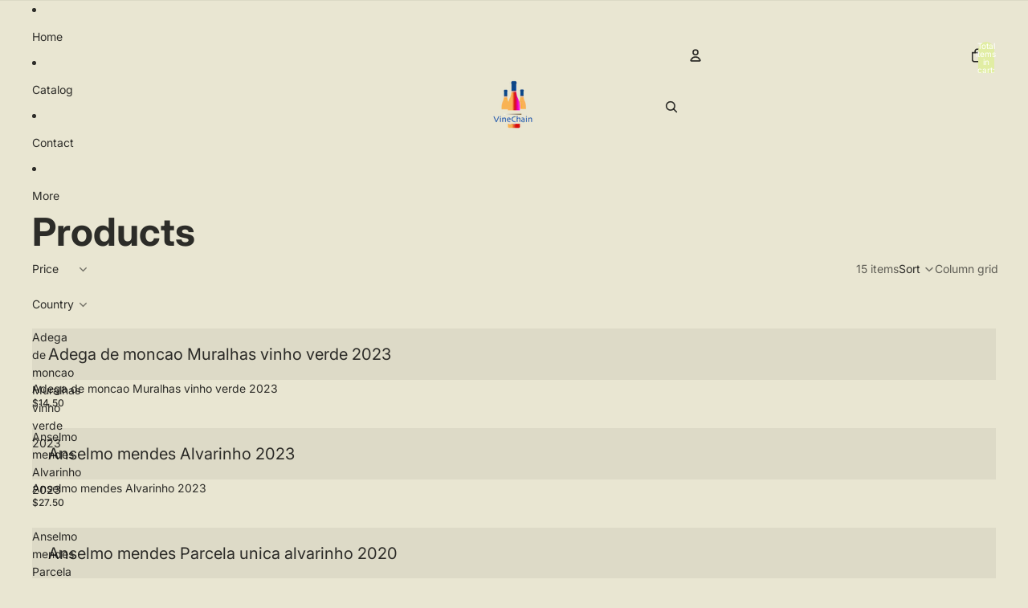

--- FILE ---
content_type: text/javascript
request_url: https://vinechain.io/cdn/shop/t/1/assets/paginated-list-aspect-ratio.js?v=25254270272143792451764098893
body_size: -44
content:
export class PaginatedListAspectRatioHelper{#imageRatioSetting=null;#ASPECT_RATIOS={square:"1",portrait:"0.8",landscape:"1.778"};constructor({templateCard}){Shopify.designMode&&this.#storeImageRatioSettings(templateCard)}processNewElements(){Shopify.designMode&&requestAnimationFrame(()=>{this.#imageRatioSetting==="adapt"?this.#fixAdaptiveAspectRatios():this.#applyFixedAspectRatio()})}#storeImageRatioSettings(templateCard){this.#imageRatioSetting=templateCard.getAttribute("data-image-ratio")}#fixAdaptiveAspectRatios(){const newCardGalleries=this.#getUnprocessedGalleries();if(!newCardGalleries.length)return;const productRatioCache=new Map;newCardGalleries.forEach(gallery=>{if(!(gallery instanceof HTMLElement))return;const productId=gallery.getAttribute("data-product-id");if(productId&&productRatioCache.has(productId)){this.#applyAspectRatioToGallery(gallery,productRatioCache.get(productId));return}const img=gallery.querySelector("img");if(!img){this.#applyAspectRatioToGallery(gallery,"1");return}const loadAndSetRatio=()=>{if(!img.naturalWidth||!img.naturalHeight)return;const imgRatio=this.#getSafeImageAspectRatio(img.naturalWidth,img.naturalHeight);productId&&productRatioCache.set(productId,imgRatio),this.#applyAspectRatioToGallery(gallery,imgRatio)};img.complete?loadAndSetRatio():img.addEventListener("load",loadAndSetRatio,{once:!0})})}#applyFixedAspectRatio(){if(!this.#imageRatioSetting)return;const aspectRatio=this.#getAspectRatioValue(this.#imageRatioSetting);if(!aspectRatio)return;const newCardGalleries=this.#getUnprocessedGalleries();newCardGalleries.length&&requestAnimationFrame(()=>{newCardGalleries.forEach(gallery=>{gallery instanceof HTMLElement&&this.#applyAspectRatioToGallery(gallery,aspectRatio)})})}#getSafeImageAspectRatio(width,height){const rawRatio=width/height;return Math.max(.1,Math.min(10,rawRatio)).toFixed(3)}#getAspectRatioValue(ratioSetting){return this.#ASPECT_RATIOS[ratioSetting]||null}#applyAspectRatioToGallery(gallery,aspectRatio){if(!(gallery instanceof HTMLElement))return;gallery.style.setProperty("--gallery-aspect-ratio",aspectRatio),gallery.querySelectorAll(".product-media-container").forEach(container=>{container instanceof HTMLElement&&(container.style.aspectRatio=aspectRatio)}),this.#markAsProcessed(gallery)}#getUnprocessedGalleries(){return document.querySelectorAll(".card-gallery:not([data-aspect-ratio-applied])")}#markAsProcessed(gallery){gallery instanceof HTMLElement&&gallery.setAttribute("data-aspect-ratio-applied","true")}}
//# sourceMappingURL=/cdn/shop/t/1/assets/paginated-list-aspect-ratio.js.map?v=25254270272143792451764098893


--- FILE ---
content_type: text/javascript
request_url: https://vinechain.io/cdn/shop/t/1/compiled_assets/scripts.js?46
body_size: -477
content:
(function(){var __sections__={};(function(){for(var i=0,s=document.getElementById("sections-script").getAttribute("data-sections").split(",");i<s.length;i++)__sections__[s[i]]=!0})(),function(){if(__sections__["main-collection"])try{const url=new URL(window.location.href);url.hash&&document.addEventListener("DOMContentLoaded",()=>{const card=document.getElementById(url.hash.slice(1));card&&card.scrollIntoView({behavior:"instant"})},{once:!0})}catch(e){console.error(e)}}()})();
//# sourceMappingURL=/cdn/shop/t/1/compiled_assets/scripts.js.map?46=
